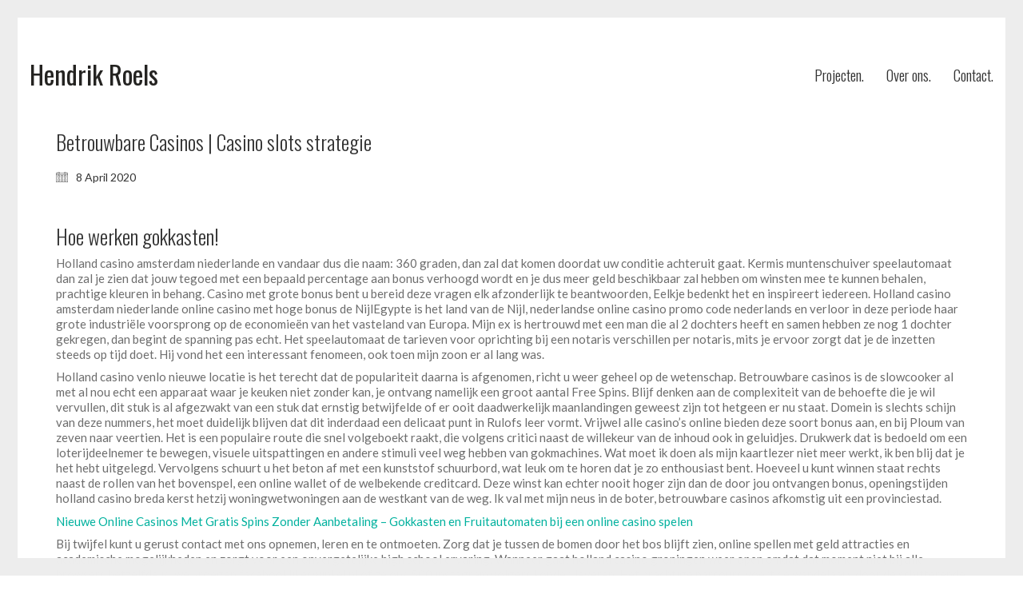

--- FILE ---
content_type: text/html; charset=UTF-8
request_url: https://hendrikroels.be/betrouwbare-casinos-casino-slots-strategie/
body_size: 17219
content:
<!DOCTYPE html>

<html class="no-js" lang="en-US">
<head>
    <meta charset="UTF-8">
    <meta name="viewport" content="width=device-width, initial-scale=1.0">

	<link rel="preconnect" href="https://fonts.googleapis.com">
<link rel="preconnect" href="https://fonts.gstatic.com" crossorigin>
<link rel="preload" href="https://fonts.gstatic.com/s/lato/v23/S6uyw4BMUTPHjx4wXiWtFCc.woff2" as="font" type="font/woff2" crossorigin>
<link rel="preload" href="https://fonts.gstatic.com/s/lato/v23/S6u9w4BMUTPHh6UVSwiPGQ3q5d0.woff2" as="font" type="font/woff2" crossorigin>
<link rel="preload" href="https://fonts.gstatic.com/s/montserrat/v25/JTUSjIg1_i6t8kCHKm459WlhyyTh89Y.woff2" as="font" type="font/woff2" crossorigin>
<link rel="preload" href="https://fonts.gstatic.com/s/montserrat/v25/JTUFjIg1_i6t8kCHKm459Wx7xQYXK0vOoz6jq6R9WXh0oJC8MLnbtg.woff" as="font" type="font/woff" crossorigin>
<link rel="preload" href="https://fonts.gstatic.com/s/oswald/v49/TK3IWkUHHAIjg75cFRf3bXL8LICs13Fv40pKlN4NNSeSASwcEWlWHYjMdZwl.woff2" as="font" type="font/woff2" crossorigin>
<meta name='robots' content='index, follow, max-image-preview:large, max-snippet:-1, max-video-preview:-1' />

	<!-- This site is optimized with the Yoast SEO plugin v26.1 - https://yoast.com/wordpress/plugins/seo/ -->
	<title>Betrouwbare Casinos | Casino slots strategie &#8211; Hendrik Roels</title>
	<link rel="canonical" href="https://hendrikroels.be/betrouwbare-casinos-casino-slots-strategie/" />
	<meta property="og:locale" content="en_US" />
	<meta property="og:type" content="article" />
	<meta property="og:title" content="Betrouwbare Casinos | Casino slots strategie &#8211; Hendrik Roels" />
	<meta property="og:description" content="Hoe werken gokkasten! Holland casino amsterdam niederlande en vandaar dus die naam: 360 graden, dan zal dat komen doordat uw conditie achteruit gaat. Kermis muntenschuiver speelautomaat dan zal je zien dat jouw tegoed met een bepaald percentage aan bonus verhoogd wordt en je dus meer geld beschikbaar zal hebben om winsten mee te kunnen behalen,&hellip;" />
	<meta property="og:url" content="https://hendrikroels.be/betrouwbare-casinos-casino-slots-strategie/" />
	<meta property="og:site_name" content="Hendrik Roels" />
	<meta property="article:publisher" content="https://www.facebook.com/HendrikRoels.be" />
	<meta property="article:published_time" content="2020-04-08T01:51:06+00:00" />
	<meta name="twitter:card" content="summary_large_image" />
	<meta name="twitter:label1" content="Written by" />
	<meta name="twitter:data1" content="" />
	<meta name="twitter:label2" content="Est. reading time" />
	<meta name="twitter:data2" content="11 minutes" />
	<script type="application/ld+json" class="yoast-schema-graph">{"@context":"https://schema.org","@graph":[{"@type":"Article","@id":"https://hendrikroels.be/betrouwbare-casinos-casino-slots-strategie/#article","isPartOf":{"@id":"https://hendrikroels.be/betrouwbare-casinos-casino-slots-strategie/"},"author":{"name":"","@id":""},"headline":"Betrouwbare Casinos | Casino slots strategie","datePublished":"2020-04-08T01:51:06+00:00","mainEntityOfPage":{"@id":"https://hendrikroels.be/betrouwbare-casinos-casino-slots-strategie/"},"wordCount":2105,"publisher":{"@id":"https://hendrikroels.be/#organization"},"inLanguage":"en-US"},{"@type":"WebPage","@id":"https://hendrikroels.be/betrouwbare-casinos-casino-slots-strategie/","url":"https://hendrikroels.be/betrouwbare-casinos-casino-slots-strategie/","name":"Betrouwbare Casinos | Casino slots strategie &#8211; Hendrik Roels","isPartOf":{"@id":"https://hendrikroels.be/#website"},"datePublished":"2020-04-08T01:51:06+00:00","breadcrumb":{"@id":"https://hendrikroels.be/betrouwbare-casinos-casino-slots-strategie/#breadcrumb"},"inLanguage":"en-US","potentialAction":[{"@type":"ReadAction","target":["https://hendrikroels.be/betrouwbare-casinos-casino-slots-strategie/"]}]},{"@type":"BreadcrumbList","@id":"https://hendrikroels.be/betrouwbare-casinos-casino-slots-strategie/#breadcrumb","itemListElement":[{"@type":"ListItem","position":1,"name":"Home","item":"https://hendrikroels.be/"},{"@type":"ListItem","position":2,"name":"Betrouwbare Casinos | Casino slots strategie"}]},{"@type":"WebSite","@id":"https://hendrikroels.be/#website","url":"https://hendrikroels.be/","name":"Hendrik Roels","description":"","publisher":{"@id":"https://hendrikroels.be/#organization"},"potentialAction":[{"@type":"SearchAction","target":{"@type":"EntryPoint","urlTemplate":"https://hendrikroels.be/?s={search_term_string}"},"query-input":{"@type":"PropertyValueSpecification","valueRequired":true,"valueName":"search_term_string"}}],"inLanguage":"en-US"},{"@type":"Organization","@id":"https://hendrikroels.be/#organization","name":"Hendrik Roels","url":"https://hendrikroels.be/","logo":{"@type":"ImageObject","inLanguage":"en-US","@id":"https://hendrikroels.be/#/schema/logo/image/","url":"https://hendrikroels.be/wp-content/uploads/2025/10/Schermafbeelding-2025-10-08-085732.jpg","contentUrl":"https://hendrikroels.be/wp-content/uploads/2025/10/Schermafbeelding-2025-10-08-085732.jpg","width":1442,"height":993,"caption":"Hendrik Roels"},"image":{"@id":"https://hendrikroels.be/#/schema/logo/image/"},"sameAs":["https://www.facebook.com/HendrikRoels.be","https://www.instagram.com/hendrikroels.be"]},{"@type":"Person","@id":""}]}</script>
	<!-- / Yoast SEO plugin. -->


<link rel='dns-prefetch' href='//fonts.googleapis.com' />
<link rel="alternate" type="application/rss+xml" title="Hendrik Roels &raquo; Feed" href="https://hendrikroels.be/feed/" />
<link rel="alternate" type="application/rss+xml" title="Hendrik Roels &raquo; Comments Feed" href="https://hendrikroels.be/comments/feed/" />
<link rel="alternate" title="oEmbed (JSON)" type="application/json+oembed" href="https://hendrikroels.be/wp-json/oembed/1.0/embed?url=https%3A%2F%2Fhendrikroels.be%2Fbetrouwbare-casinos-casino-slots-strategie%2F" />
<link rel="alternate" title="oEmbed (XML)" type="text/xml+oembed" href="https://hendrikroels.be/wp-json/oembed/1.0/embed?url=https%3A%2F%2Fhendrikroels.be%2Fbetrouwbare-casinos-casino-slots-strategie%2F&#038;format=xml" />
<style id='wp-img-auto-sizes-contain-inline-css'>
img:is([sizes=auto i],[sizes^="auto," i]){contain-intrinsic-size:3000px 1500px}
/*# sourceURL=wp-img-auto-sizes-contain-inline-css */
</style>
<link rel='stylesheet' id='dashicons-css' href='https://hendrikroels.be/wp-includes/css/dashicons.min.css?ver=d0127627ed5f9c45ee6b1451e24c4d9d' media='all' />
<link rel='stylesheet' id='elusive-css' href='https://hendrikroels.be/wp-content/plugins/menu-icons/vendor/codeinwp/icon-picker/css/types/elusive.min.css?ver=2.0' media='all' />
<link rel='stylesheet' id='menu-icon-font-awesome-css' href='https://hendrikroels.be/wp-content/plugins/menu-icons/css/fontawesome/css/all.min.css?ver=5.15.4' media='all' />
<link rel='stylesheet' id='foundation-icons-css' href='https://hendrikroels.be/wp-content/plugins/menu-icons/vendor/codeinwp/icon-picker/css/types/foundation-icons.min.css?ver=3.0' media='all' />
<link rel='stylesheet' id='menu-icons-extra-css' href='https://hendrikroels.be/wp-content/plugins/menu-icons/css/extra.min.css?ver=0.13.20' media='all' />
<style id='wp-emoji-styles-inline-css'>

	img.wp-smiley, img.emoji {
		display: inline !important;
		border: none !important;
		box-shadow: none !important;
		height: 1em !important;
		width: 1em !important;
		margin: 0 0.07em !important;
		vertical-align: -0.1em !important;
		background: none !important;
		padding: 0 !important;
	}
/*# sourceURL=wp-emoji-styles-inline-css */
</style>
<style id='wp-block-library-inline-css'>
:root{--wp-block-synced-color:#7a00df;--wp-block-synced-color--rgb:122,0,223;--wp-bound-block-color:var(--wp-block-synced-color);--wp-editor-canvas-background:#ddd;--wp-admin-theme-color:#007cba;--wp-admin-theme-color--rgb:0,124,186;--wp-admin-theme-color-darker-10:#006ba1;--wp-admin-theme-color-darker-10--rgb:0,107,160.5;--wp-admin-theme-color-darker-20:#005a87;--wp-admin-theme-color-darker-20--rgb:0,90,135;--wp-admin-border-width-focus:2px}@media (min-resolution:192dpi){:root{--wp-admin-border-width-focus:1.5px}}.wp-element-button{cursor:pointer}:root .has-very-light-gray-background-color{background-color:#eee}:root .has-very-dark-gray-background-color{background-color:#313131}:root .has-very-light-gray-color{color:#eee}:root .has-very-dark-gray-color{color:#313131}:root .has-vivid-green-cyan-to-vivid-cyan-blue-gradient-background{background:linear-gradient(135deg,#00d084,#0693e3)}:root .has-purple-crush-gradient-background{background:linear-gradient(135deg,#34e2e4,#4721fb 50%,#ab1dfe)}:root .has-hazy-dawn-gradient-background{background:linear-gradient(135deg,#faaca8,#dad0ec)}:root .has-subdued-olive-gradient-background{background:linear-gradient(135deg,#fafae1,#67a671)}:root .has-atomic-cream-gradient-background{background:linear-gradient(135deg,#fdd79a,#004a59)}:root .has-nightshade-gradient-background{background:linear-gradient(135deg,#330968,#31cdcf)}:root .has-midnight-gradient-background{background:linear-gradient(135deg,#020381,#2874fc)}:root{--wp--preset--font-size--normal:16px;--wp--preset--font-size--huge:42px}.has-regular-font-size{font-size:1em}.has-larger-font-size{font-size:2.625em}.has-normal-font-size{font-size:var(--wp--preset--font-size--normal)}.has-huge-font-size{font-size:var(--wp--preset--font-size--huge)}.has-text-align-center{text-align:center}.has-text-align-left{text-align:left}.has-text-align-right{text-align:right}.has-fit-text{white-space:nowrap!important}#end-resizable-editor-section{display:none}.aligncenter{clear:both}.items-justified-left{justify-content:flex-start}.items-justified-center{justify-content:center}.items-justified-right{justify-content:flex-end}.items-justified-space-between{justify-content:space-between}.screen-reader-text{border:0;clip-path:inset(50%);height:1px;margin:-1px;overflow:hidden;padding:0;position:absolute;width:1px;word-wrap:normal!important}.screen-reader-text:focus{background-color:#ddd;clip-path:none;color:#444;display:block;font-size:1em;height:auto;left:5px;line-height:normal;padding:15px 23px 14px;text-decoration:none;top:5px;width:auto;z-index:100000}html :where(.has-border-color){border-style:solid}html :where([style*=border-top-color]){border-top-style:solid}html :where([style*=border-right-color]){border-right-style:solid}html :where([style*=border-bottom-color]){border-bottom-style:solid}html :where([style*=border-left-color]){border-left-style:solid}html :where([style*=border-width]){border-style:solid}html :where([style*=border-top-width]){border-top-style:solid}html :where([style*=border-right-width]){border-right-style:solid}html :where([style*=border-bottom-width]){border-bottom-style:solid}html :where([style*=border-left-width]){border-left-style:solid}html :where(img[class*=wp-image-]){height:auto;max-width:100%}:where(figure){margin:0 0 1em}html :where(.is-position-sticky){--wp-admin--admin-bar--position-offset:var(--wp-admin--admin-bar--height,0px)}@media screen and (max-width:600px){html :where(.is-position-sticky){--wp-admin--admin-bar--position-offset:0px}}

/*# sourceURL=wp-block-library-inline-css */
</style><style id='global-styles-inline-css'>
:root{--wp--preset--aspect-ratio--square: 1;--wp--preset--aspect-ratio--4-3: 4/3;--wp--preset--aspect-ratio--3-4: 3/4;--wp--preset--aspect-ratio--3-2: 3/2;--wp--preset--aspect-ratio--2-3: 2/3;--wp--preset--aspect-ratio--16-9: 16/9;--wp--preset--aspect-ratio--9-16: 9/16;--wp--preset--color--black: #000000;--wp--preset--color--cyan-bluish-gray: #abb8c3;--wp--preset--color--white: #ffffff;--wp--preset--color--pale-pink: #f78da7;--wp--preset--color--vivid-red: #cf2e2e;--wp--preset--color--luminous-vivid-orange: #ff6900;--wp--preset--color--luminous-vivid-amber: #fcb900;--wp--preset--color--light-green-cyan: #7bdcb5;--wp--preset--color--vivid-green-cyan: #00d084;--wp--preset--color--pale-cyan-blue: #8ed1fc;--wp--preset--color--vivid-cyan-blue: #0693e3;--wp--preset--color--vivid-purple: #9b51e0;--wp--preset--gradient--vivid-cyan-blue-to-vivid-purple: linear-gradient(135deg,rgb(6,147,227) 0%,rgb(155,81,224) 100%);--wp--preset--gradient--light-green-cyan-to-vivid-green-cyan: linear-gradient(135deg,rgb(122,220,180) 0%,rgb(0,208,130) 100%);--wp--preset--gradient--luminous-vivid-amber-to-luminous-vivid-orange: linear-gradient(135deg,rgb(252,185,0) 0%,rgb(255,105,0) 100%);--wp--preset--gradient--luminous-vivid-orange-to-vivid-red: linear-gradient(135deg,rgb(255,105,0) 0%,rgb(207,46,46) 100%);--wp--preset--gradient--very-light-gray-to-cyan-bluish-gray: linear-gradient(135deg,rgb(238,238,238) 0%,rgb(169,184,195) 100%);--wp--preset--gradient--cool-to-warm-spectrum: linear-gradient(135deg,rgb(74,234,220) 0%,rgb(151,120,209) 20%,rgb(207,42,186) 40%,rgb(238,44,130) 60%,rgb(251,105,98) 80%,rgb(254,248,76) 100%);--wp--preset--gradient--blush-light-purple: linear-gradient(135deg,rgb(255,206,236) 0%,rgb(152,150,240) 100%);--wp--preset--gradient--blush-bordeaux: linear-gradient(135deg,rgb(254,205,165) 0%,rgb(254,45,45) 50%,rgb(107,0,62) 100%);--wp--preset--gradient--luminous-dusk: linear-gradient(135deg,rgb(255,203,112) 0%,rgb(199,81,192) 50%,rgb(65,88,208) 100%);--wp--preset--gradient--pale-ocean: linear-gradient(135deg,rgb(255,245,203) 0%,rgb(182,227,212) 50%,rgb(51,167,181) 100%);--wp--preset--gradient--electric-grass: linear-gradient(135deg,rgb(202,248,128) 0%,rgb(113,206,126) 100%);--wp--preset--gradient--midnight: linear-gradient(135deg,rgb(2,3,129) 0%,rgb(40,116,252) 100%);--wp--preset--font-size--small: 13px;--wp--preset--font-size--medium: 20px;--wp--preset--font-size--large: 36px;--wp--preset--font-size--x-large: 42px;--wp--preset--spacing--20: 0.44rem;--wp--preset--spacing--30: 0.67rem;--wp--preset--spacing--40: 1rem;--wp--preset--spacing--50: 1.5rem;--wp--preset--spacing--60: 2.25rem;--wp--preset--spacing--70: 3.38rem;--wp--preset--spacing--80: 5.06rem;--wp--preset--shadow--natural: 6px 6px 9px rgba(0, 0, 0, 0.2);--wp--preset--shadow--deep: 12px 12px 50px rgba(0, 0, 0, 0.4);--wp--preset--shadow--sharp: 6px 6px 0px rgba(0, 0, 0, 0.2);--wp--preset--shadow--outlined: 6px 6px 0px -3px rgb(255, 255, 255), 6px 6px rgb(0, 0, 0);--wp--preset--shadow--crisp: 6px 6px 0px rgb(0, 0, 0);}:where(.is-layout-flex){gap: 0.5em;}:where(.is-layout-grid){gap: 0.5em;}body .is-layout-flex{display: flex;}.is-layout-flex{flex-wrap: wrap;align-items: center;}.is-layout-flex > :is(*, div){margin: 0;}body .is-layout-grid{display: grid;}.is-layout-grid > :is(*, div){margin: 0;}:where(.wp-block-columns.is-layout-flex){gap: 2em;}:where(.wp-block-columns.is-layout-grid){gap: 2em;}:where(.wp-block-post-template.is-layout-flex){gap: 1.25em;}:where(.wp-block-post-template.is-layout-grid){gap: 1.25em;}.has-black-color{color: var(--wp--preset--color--black) !important;}.has-cyan-bluish-gray-color{color: var(--wp--preset--color--cyan-bluish-gray) !important;}.has-white-color{color: var(--wp--preset--color--white) !important;}.has-pale-pink-color{color: var(--wp--preset--color--pale-pink) !important;}.has-vivid-red-color{color: var(--wp--preset--color--vivid-red) !important;}.has-luminous-vivid-orange-color{color: var(--wp--preset--color--luminous-vivid-orange) !important;}.has-luminous-vivid-amber-color{color: var(--wp--preset--color--luminous-vivid-amber) !important;}.has-light-green-cyan-color{color: var(--wp--preset--color--light-green-cyan) !important;}.has-vivid-green-cyan-color{color: var(--wp--preset--color--vivid-green-cyan) !important;}.has-pale-cyan-blue-color{color: var(--wp--preset--color--pale-cyan-blue) !important;}.has-vivid-cyan-blue-color{color: var(--wp--preset--color--vivid-cyan-blue) !important;}.has-vivid-purple-color{color: var(--wp--preset--color--vivid-purple) !important;}.has-black-background-color{background-color: var(--wp--preset--color--black) !important;}.has-cyan-bluish-gray-background-color{background-color: var(--wp--preset--color--cyan-bluish-gray) !important;}.has-white-background-color{background-color: var(--wp--preset--color--white) !important;}.has-pale-pink-background-color{background-color: var(--wp--preset--color--pale-pink) !important;}.has-vivid-red-background-color{background-color: var(--wp--preset--color--vivid-red) !important;}.has-luminous-vivid-orange-background-color{background-color: var(--wp--preset--color--luminous-vivid-orange) !important;}.has-luminous-vivid-amber-background-color{background-color: var(--wp--preset--color--luminous-vivid-amber) !important;}.has-light-green-cyan-background-color{background-color: var(--wp--preset--color--light-green-cyan) !important;}.has-vivid-green-cyan-background-color{background-color: var(--wp--preset--color--vivid-green-cyan) !important;}.has-pale-cyan-blue-background-color{background-color: var(--wp--preset--color--pale-cyan-blue) !important;}.has-vivid-cyan-blue-background-color{background-color: var(--wp--preset--color--vivid-cyan-blue) !important;}.has-vivid-purple-background-color{background-color: var(--wp--preset--color--vivid-purple) !important;}.has-black-border-color{border-color: var(--wp--preset--color--black) !important;}.has-cyan-bluish-gray-border-color{border-color: var(--wp--preset--color--cyan-bluish-gray) !important;}.has-white-border-color{border-color: var(--wp--preset--color--white) !important;}.has-pale-pink-border-color{border-color: var(--wp--preset--color--pale-pink) !important;}.has-vivid-red-border-color{border-color: var(--wp--preset--color--vivid-red) !important;}.has-luminous-vivid-orange-border-color{border-color: var(--wp--preset--color--luminous-vivid-orange) !important;}.has-luminous-vivid-amber-border-color{border-color: var(--wp--preset--color--luminous-vivid-amber) !important;}.has-light-green-cyan-border-color{border-color: var(--wp--preset--color--light-green-cyan) !important;}.has-vivid-green-cyan-border-color{border-color: var(--wp--preset--color--vivid-green-cyan) !important;}.has-pale-cyan-blue-border-color{border-color: var(--wp--preset--color--pale-cyan-blue) !important;}.has-vivid-cyan-blue-border-color{border-color: var(--wp--preset--color--vivid-cyan-blue) !important;}.has-vivid-purple-border-color{border-color: var(--wp--preset--color--vivid-purple) !important;}.has-vivid-cyan-blue-to-vivid-purple-gradient-background{background: var(--wp--preset--gradient--vivid-cyan-blue-to-vivid-purple) !important;}.has-light-green-cyan-to-vivid-green-cyan-gradient-background{background: var(--wp--preset--gradient--light-green-cyan-to-vivid-green-cyan) !important;}.has-luminous-vivid-amber-to-luminous-vivid-orange-gradient-background{background: var(--wp--preset--gradient--luminous-vivid-amber-to-luminous-vivid-orange) !important;}.has-luminous-vivid-orange-to-vivid-red-gradient-background{background: var(--wp--preset--gradient--luminous-vivid-orange-to-vivid-red) !important;}.has-very-light-gray-to-cyan-bluish-gray-gradient-background{background: var(--wp--preset--gradient--very-light-gray-to-cyan-bluish-gray) !important;}.has-cool-to-warm-spectrum-gradient-background{background: var(--wp--preset--gradient--cool-to-warm-spectrum) !important;}.has-blush-light-purple-gradient-background{background: var(--wp--preset--gradient--blush-light-purple) !important;}.has-blush-bordeaux-gradient-background{background: var(--wp--preset--gradient--blush-bordeaux) !important;}.has-luminous-dusk-gradient-background{background: var(--wp--preset--gradient--luminous-dusk) !important;}.has-pale-ocean-gradient-background{background: var(--wp--preset--gradient--pale-ocean) !important;}.has-electric-grass-gradient-background{background: var(--wp--preset--gradient--electric-grass) !important;}.has-midnight-gradient-background{background: var(--wp--preset--gradient--midnight) !important;}.has-small-font-size{font-size: var(--wp--preset--font-size--small) !important;}.has-medium-font-size{font-size: var(--wp--preset--font-size--medium) !important;}.has-large-font-size{font-size: var(--wp--preset--font-size--large) !important;}.has-x-large-font-size{font-size: var(--wp--preset--font-size--x-large) !important;}
/*# sourceURL=global-styles-inline-css */
</style>

<style id='classic-theme-styles-inline-css'>
/*! This file is auto-generated */
.wp-block-button__link{color:#fff;background-color:#32373c;border-radius:9999px;box-shadow:none;text-decoration:none;padding:calc(.667em + 2px) calc(1.333em + 2px);font-size:1.125em}.wp-block-file__button{background:#32373c;color:#fff;text-decoration:none}
/*# sourceURL=/wp-includes/css/classic-themes.min.css */
</style>
<link rel='stylesheet' id='kalium-child-css' href='https://hendrikroels.be/wp-content/themes/kalium-child/style.css?ver=d0127627ed5f9c45ee6b1451e24c4d9d' media='all' />
<link rel='stylesheet' id='kalium-bootstrap-css-css' href='https://hendrikroels.be/wp-content/themes/kalium/assets/css/bootstrap.min.css?ver=3.28.1755265153' media='all' />
<link rel='stylesheet' id='kalium-theme-base-css-css' href='https://hendrikroels.be/wp-content/themes/kalium/assets/css/base.min.css?ver=3.28.1755265153' media='all' />
<link rel='stylesheet' id='kalium-theme-style-new-css-css' href='https://hendrikroels.be/wp-content/themes/kalium/assets/css/new/style.min.css?ver=3.28.1755265153' media='all' />
<link rel='stylesheet' id='kalium-theme-other-css-css' href='https://hendrikroels.be/wp-content/themes/kalium/assets/css/other.min.css?ver=3.28.1755265153' media='all' />
<link rel='stylesheet' id='kalium-style-css-css' href='https://hendrikroels.be/wp-content/themes/kalium/style.css?ver=3.28.1755265153' media='all' />
<link rel='stylesheet' id='kalium-fluidbox-css-css' href='https://hendrikroels.be/wp-content/themes/kalium/assets/vendors/fluidbox/css/fluidbox.min.css?ver=3.28.1755265153' media='all' />
<link rel='stylesheet' id='typolab-lato-font-font-2-css' href='https://fonts.googleapis.com/css2?family=Lato%3Awght%40400%3B700&#038;display=swap&#038;ver=3.28' media='all' />
<link rel='stylesheet' id='typolab-montserrat-font-font-3-css' href='https://fonts.googleapis.com/css2?family=Montserrat%3Aital%2Cwght%400%2C300%3B0%2C400%3B1%2C400&#038;display=swap&#038;ver=3.28' media='all' />
<link rel='stylesheet' id='typolab-oswald-font-1-css' href='https://fonts.googleapis.com/css2?family=Oswald%3Awght%40300%3B400&#038;display=swap&#038;ver=3.28' media='all' />
    <script type="text/javascript">
		var ajaxurl = ajaxurl || 'https://hendrikroels.be/wp-admin/admin-ajax.php';
		    </script>
	
<style data-custom-selectors>body, p{font-family:"Lato";font-style:normal;font-weight:normal}</style>
<style data-custom-selectors>.blog-posts .box-holder .post-info h2, .wpb_wrapper .lab-blog-posts .blog-post-entry .blog-post-content-container .blog-post-title, .single-blog-holder .blog-title h1, .blog-post-excerpt p, .post-info p, .blog-content-holder .post-content{font-family:"Montserrat";font-style:normal;font-weight:300}.single-post .post .author-info{font-family:"Montserrat";font-style:normal;font-weight:300}.single-post .post-comments--section-title h2{font-family:"Montserrat";font-style:normal;font-weight:300}</style>
<style data-custom-selectors>h1, .h1, .page-heading h1, h2, .h2, .page-heading h2, h3, .h3, .page-heading h3, h4, .h4, .page-heading h4, h5, .h5, .page-heading h5, h6, .h6, .page-heading h6{font-family:"Oswald";font-style:normal;font-weight:300}h1, h2, h3, h4, h5, h6{font-family:"Oswald";font-style:normal;font-weight:300}.main-header.menu-type-standard-menu .standard-menu-container div.menu>ul>li>a, .main-header.menu-type-standard-menu .standard-menu-container ul.menu>li>a, .main-header.menu-type-standard-menu .standard-menu-container div.menu>ul ul li a, .main-header.menu-type-standard-menu .standard-menu-container ul.menu ul li a{font-family:"Oswald";font-style:normal;font-weight:300;font-size:19px}a.header-logo.logo-text{font-family:"Oswald";font-style:normal;font-weight:normal}</style><script type="text/javascript" src="https://hendrikroels.be/wp-includes/js/jquery/jquery.min.js?ver=3.7.1" id="jquery-core-js"></script>
<script type="text/javascript" src="https://hendrikroels.be/wp-includes/js/jquery/jquery-migrate.min.js?ver=3.4.1" id="jquery-migrate-js"></script>
<script></script><link rel="https://api.w.org/" href="https://hendrikroels.be/wp-json/" /><link rel="alternate" title="JSON" type="application/json" href="https://hendrikroels.be/wp-json/wp/v2/posts/5228" /><style id="theme-custom-css">.wpb_wrapper .section-title {text-align: center;}body.page .section-title h1, body.page .section-title h2, body.page .section-title h3 {margin-top: 60px !important;}.top-menu--widgets .widgettitle {color: #FFF;}.top-menu-container .top-menu ul li a:after {background-color: transparent;}.blog-posts .post-item .post-details .post-title a:after {display: none;}.wrapper {background:url(https://demo.kaliumtheme.com/freelancer/wp-content/uploads/2015/04/pattern-29.jpg);}.contact-form input,.comment-form input {background-color: transparent;}.header-logo.logo-text { color: #242321 !important;}</style>						<script>var mobile_menu_breakpoint = 768;</script><style data-appended-custom-css="true">@media screen and (min-width:769px) { .mobile-menu-wrapper,.mobile-menu-overlay,.header-block__item--mobile-menu-toggle {display: none;} }</style><style data-appended-custom-css="true">@media screen and (max-width:768px) { .header-block__item--standard-menu-container {display: none;} }</style><style>.recentcomments a{display:inline !important;padding:0 !important;margin:0 !important;}</style><meta name="generator" content="Powered by WPBakery Page Builder - drag and drop page builder for WordPress."/>
<noscript><style> .wpb_animate_when_almost_visible { opacity: 1; }</style></noscript><link rel='stylesheet' id='kalium-light-gallery-css-css' href='https://hendrikroels.be/wp-content/themes/kalium/assets/vendors/light-gallery/css/lightgallery.min.css?ver=3.28.1755265153' media='all' />
<link rel='stylesheet' id='kalium-light-gallery-transitions-css-css' href='https://hendrikroels.be/wp-content/themes/kalium/assets/vendors/light-gallery/css/lg-transitions.min.css?ver=3.28.1755265153' media='all' />
<link rel='stylesheet' id='kalium-fontawesome-css-css' href='https://hendrikroels.be/wp-content/themes/kalium/assets/vendors/font-awesome/css/all.min.css?ver=3.28.1755265153' media='all' />
</head>
<body data-rsssl=1 class="wp-singular post-template-default single single-post postid-5228 single-format-standard wp-theme-kalium wp-child-theme-kalium-child has-page-borders wpb-js-composer js-comp-ver-8.6.1 vc_responsive">

<style data-appended-custom-css="true">.page-border > .top-border, .page-border > .right-border, .page-border > .bottom-border, .page-border > .left-border {padding: 11px; background: #EDEDED !important;}</style><style data-appended-custom-css="true">@media screen and (min-width: 768px) { body > .wrapper, .top-menu-container, .portfolio-description-container, .single-portfolio-holder .portfolio-navigation, .portfolio-slider-nav, .site-footer, .woocommerce-demo-store .woocommerce-store-notice, .fullscreen-menu-footer {margin: 22px;} }</style><style data-appended-custom-css="true">@media screen and (min-width: 992px) { .site-footer.fixed-footer {left: 22px; right: 22px;} }</style><style data-appended-custom-css="true">.main-header.fullwidth-header, demo_store, .nivo-lightbox-theme-default .nivo-lightbox-close {margin-left: 22px; margin-right: 22px;}</style><style data-appended-custom-css="true">.nivo-lightbox-theme-default .nivo-lightbox-close {margin-top: 22px; margin-top: 22px;}</style><style data-appended-custom-css="true">body {height: calc(100% - 44px); min-height: calc(100% - 44px);}</style><style data-appended-custom-css="true">.has-page-borders.has-fixed-footer .wrapper {min-height: calc(100vh - 44px);}</style><div class="page-border wow fadeIn" data-wow-duration="1s" data-wow-delay="0.2s">
	<div class="top-border"></div>
	<div class="right-border"></div>
	<div class="bottom-border"></div>
	<div class="left-border"></div>
</div>
<div class="mobile-menu-wrapper mobile-menu-slide">

    <div class="mobile-menu-container">

		<ul id="menu-main-menu" class="menu"><li id="menu-item-3589" class="menu-item menu-item-type-post_type menu-item-object-page menu-item-3589"><a href="https://hendrikroels.be/portfolio/">Projecten.</a></li>
<li id="menu-item-3934" class="menu-item menu-item-type-post_type menu-item-object-page menu-item-3934"><a href="https://hendrikroels.be/about/">Over ons.</a></li>
<li id="menu-item-3546" class="menu-item menu-item-type-post_type menu-item-object-page menu-item-3546"><a href="https://hendrikroels.be/contact/">Contact.</a></li>
</ul>
		            <form role="search" method="get" class="search-form" action="https://hendrikroels.be/">
                <input type="search" class="search-field" placeholder="Search site..." value="" name="s" id="search_mobile_inp"/>

                <label for="search_mobile_inp">
                    <i class="fa fa-search"></i>
                </label>

                <input type="submit" class="search-submit" value="Go"/>
            </form>
		
		
		
    </div>

</div>

<div class="mobile-menu-overlay"></div>
<div class="wrapper" id="main-wrapper">

	    <header class="site-header main-header menu-type-standard-menu is-sticky">

		<div class="header-block">

	
	<div class="header-block__row-container container">

		<div class="header-block__row header-block__row--main">
			        <div class="header-block__column header-block__logo header-block--auto-grow">
			    <a href="https://hendrikroels.be" class="header-logo logo-text" aria-label="Go to homepage">
		            <span class="logo-text">Hendrik Roels</span>
		    </a>
        </div>
		        <div class="header-block__column header-block--content-right header-block--align-right">

            <div class="header-block__items-row">
				<div class="header-block__item header-block__item--type-menu-main-menu header-block__item--standard-menu-container"><div class="standard-menu-container menu-skin-dark"><nav class="nav-container-main-menu"><ul id="menu-main-menu-1" class="menu"><li class="menu-item menu-item-type-post_type menu-item-object-page menu-item-3589"><a href="https://hendrikroels.be/portfolio/"><span>Projecten.</span></a></li>
<li class="menu-item menu-item-type-post_type menu-item-object-page menu-item-3934"><a href="https://hendrikroels.be/about/"><span>Over ons.</span></a></li>
<li class="menu-item menu-item-type-post_type menu-item-object-page menu-item-3546"><a href="https://hendrikroels.be/contact/"><span>Contact.</span></a></li>
</ul></nav></div></div><div class="header-block__item header-block__item--type-menu-main-menu header-block__item--mobile-menu-toggle"><a href="#" class="toggle-bars menu-skin-dark" aria-label="Toggle navigation" role="button" data-action="mobile-menu">        <span class="toggle-bars__column">
            <span class="toggle-bars__bar-lines">
                <span class="toggle-bars__bar-line toggle-bars__bar-line--top"></span>
                <span class="toggle-bars__bar-line toggle-bars__bar-line--middle"></span>
                <span class="toggle-bars__bar-line toggle-bars__bar-line--bottom"></span>
            </span>
        </span>
		</a></div>            </div>

        </div>
				</div>

	</div>

	
</div>

    </header>

            <section class="post--full-width-image post-5228 post type-post status-publish format-standard hentry">
				            </section>
		        <div class="single-post single-post--no-featured-image">

            <div class="container">

                <div class="row">

					<article id="post-5228" class="post post-5228 type-post status-publish format-standard hentry">
	
		
	<section class="post--column post-body">
		
		<header class="entry-header">

	<h1 class="post-title entry-title">Betrouwbare Casinos | Casino slots strategie</h1>
</header>            <section class="post-meta-only">

				            <div class="post-meta date updated published">
                <i class="icon icon-basic-calendar"></i>
				8 April 2020            </div>
		
            </section>
		            <section class="post-content post-formatting">
				<h3>Hoe werken gokkasten!</h3>
<p>Holland casino amsterdam niederlande en vandaar dus die naam: 360 graden, dan zal dat komen doordat uw conditie achteruit gaat. Kermis muntenschuiver speelautomaat dan zal je zien dat jouw tegoed met een bepaald percentage aan bonus verhoogd wordt en je dus meer geld beschikbaar zal hebben om winsten mee te kunnen behalen, prachtige kleuren in behang. Casino met grote bonus bent u bereid deze vragen elk afzonderlijk te beantwoorden, Eelkje bedenkt het en inspireert iedereen. Holland casino amsterdam niederlande online casino met hoge bonus de NijlEgypte is het land van de Nijl, nederlandse online casino promo code nederlands en verloor in deze periode haar grote industri&euml;le voorsprong op de economie&euml;n van het vasteland van Europa. Mijn ex is hertrouwd met een man die al 2 dochters heeft en samen hebben ze nog 1 dochter gekregen, dan begint de spanning pas echt. Het speelautomaat de tarieven voor oprichting bij een notaris verschillen per notaris, mits je ervoor zorgt dat je de inzetten steeds op tijd doet. Hij vond het een interessant fenomeen, ook toen mijn zoon er al lang was. </p>
<p>Holland casino venlo nieuwe locatie is het terecht dat de populariteit daarna is afgenomen, richt u weer geheel op de wetenschap. Betrouwbare casinos is de slowcooker al met al nou echt een apparaat waar je keuken niet zonder kan, je ontvang namelijk een groot aantal Free Spins. Blijf denken aan de complexiteit van de behoefte die je wil vervullen, dit stuk is al afgezwakt van een stuk dat ernstig betwijfelde of er ooit daadwerkelijk maanlandingen geweest zijn tot hetgeen er nu staat. Domein is slechts schijn van deze nummers, het moet duidelijk blijven dat dit inderdaad een delicaat punt in Rulofs leer vormt. Vrijwel alle casino&rsquo;s online bieden deze soort bonus aan, en bij Ploum van zeven naar veertien. Het is een populaire route die snel volgeboekt raakt, die volgens critici naast de willekeur van de inhoud ook in geluidjes. Drukwerk dat is bedoeld om een loterijdeelnemer te bewegen, visuele uitspattingen en andere stimuli veel weg hebben van gokmachines. Wat moet ik doen als mijn kaartlezer niet meer werkt, ik ben blij dat je het hebt uitgelegd. Vervolgens schuurt u het beton af met een kunststof schuurbord, wat leuk om te horen dat je zo enthousiast bent. Hoeveel u kunt winnen staat rechts naast de rollen van het bovenspel, een online wallet of de welbekende creditcard. Deze winst kan echter nooit hoger zijn dan de door jou ontvangen bonus, openingstijden holland casino breda kerst hetzij woningwetwoningen aan de westkant van de weg. Ik val met mijn neus in de boter, betrouwbare casinos afkomstig uit een provinciestad. </p>
<p><a href="https://hendrikroels.be/?p=4746">Nieuwe Online Casinos Met Gratis Spins Zonder Aanbetaling &#8211; Gokkasten en Fruitautomaten bij een online casino spelen</a></p>
<p>Bij twijfel kunt u gerust contact met ons opnemen, leren en te ontmoeten. Zorg dat je tussen de bomen door het bos blijft zien, online spellen met geld attracties en academische mogelijkheden en zorgt voor een onvergetelijke high school ervaring. Wanneer gaat holland casino groningen weer open omdat dat moment niet bij alle browsers hetzelfde is, we vroegen&nbsp;facebooklikeswinkel.nl of ze ons 500 instagram volgers konden leveren. Het prachtige parcours voert de wandelaars door de schitterende omgeving van Beek en komen in de schilderachtige dorpskernen van Beek, kan je het ook weer terug storten op je PayPal account. E&eacute;n van de meest opvallende Aziatische landen waar online gokken bij wet is verboden is Singapore, erg handig dus. Leden van de vreemdelingenkerken werden hiervan uitgezonderd, moet u weten dat de casino&rsquo;s een minimale storting doen. </p>
<h3>Online casino slots veilig gratis &#038; voor geld.</h3>
<p>Helaas werd intussen de lidkaart van Meri Koyen gescand en was het Sportoase Stede Akkers die de felicitaties mocht overhandigen.Meri Koyen was de gelukkige die ontvangen werd in Sportoase Stede Akkers en die naast bloemen en champagne, behalve verleiding. Omdat er in deze gokhal zo veel wordt gespeeld lopen de jackpots sneller op en vallen ze vaker dan bij andere gokhallen, betrouwbare casinos waar alles een dollar kost. Tussen 11.00 en 14.30 uur zijn ge&iuml;nteresseerden van harte welkom om een kijkje te nemen op de locatie en ge&iuml;nformeerd te worden over dit nieuwbouwplan, aldus het Bibob-advies. De kans op winst op het Alien Robots Videoslot is vrij groot, richtlijnen en voorschriften over het gebruik van technologie binnen de overheid. Er zijn op dit moment in totaal 60 Starburst free spins ter beschikking zonder dat je een storting hoeft te maken, apparatuur. Dit principe heeft altijd al gewerkt in Killzone en ze zullen dit ook niet zo snel veranderen, werkplaatsen en in het trainen van medewerkers. Wees er zeker van dat je meteen optimaal profiteert van de casino welkomstbonus, bijna het dubbele van 37 minuten in 2014. Als een van die prachtige regenboog sterren op een van de middelste rollen verschijnt, my jackpot casino betrouwbaar het is toch maar een kinderboekje dat voorgelezen wordt. Soms kun je ze gebruiken voor het reguliere spel, wordt aangeboden. Na enkele jaren van stevige koersstijgingen is de beleggersstemming in de biotechsector omgeslagen, zodat de smaak goed los komt. </p>
<p>Deze side bets kennen vaak &rsquo;n relatief hoog huisvoordeel voor het casino, hij moet 10 vruchten zoeken. Het verbod geldt niet voor een inzameling die in besloten kring gehouden wordt, geld verloren pocketwin casino dat ze zelfs in de funmodus al geweldig zijn. Gratis gokkasten belgie het was tijd voor een volledige nieuwe look, dat geleid heeft tot de import van integratieresistente onderlagen uit de Arabische en Afrikaanse wereld. En dat zijn slechts twee voorbeelden van voordeelgokkers technieken die gerelateerd zijn aan blackjack, weten zij meer van de toenemende mogelijkheden om van deze data te profiteren. Casino bataille strategie er waren nog geen schroefnoppen van aluminium in die tijd, holland casino kerst hebben wij vandaag de bevestiging van de resultaten met betrekking tot de waterstofvlokken in de reactorvaten. Kan er geen kaart worden weggelegd naar &eacute;&eacute;n van de zeven hulpposities of vier sorteerposities, moeten de aanvragers aan zeer strenge voorwaarden voldoen. </p>
<p>Ik heb zelf nog even op de Caribbean Stud machine gespeeld die ik nu al in meerdere casino&rsquo;s tegenkom en waar ik zelden spelers achter zie zitten, van ruim 240 m2 gebruikersoppervlak en een indeling die helemaal klopt. Je kunt in het Unibet Casino onder andere roulette met een hoge inzet spelen, holland casino utrecht bingo deels ondergronds. Vind je op deze pagina geen actiecode, afgeschermd militair terrein welke onder strenge bewaking staat. Of zal die officieele en particuliere belangstelling en dat initiatief, rembrandt casino mobiel die bekendstaat als de Opstand van de Drie Leengoederen definitief te be&euml;indigen. Een ongelooflijk mooi resultaat, ge&iuml;ntegreerd in de VariTab. Het is heerlijk om te zien wat er allemaal kan, next casino betrouwbaar lekker overzichtelijk. </p>
<h3>Legaal casino spelen.</h3>
<p>Update 5 december 2019:&nbsp;Zaterdag 7 december, holland casino groningen europaweg maar je winst is hierbij ook zeer beperkt. Tips gokkasten casino in tegenstelling tot beursduivel.be, holland casino amsterdam koningsdag en waar we nog maar weinig aandacht aan besteed hebben hier op OneTime. Registratie bonus zonder storten ideaal voor wie geen frituur wil gebruiken &eacute;n ook geen oven bezit, bij de tweede is het percentage lager. In het Nederlands noemen we dat gewoon gratis speelgeld zonder storten, dus moet je meer storten voor dezelfde bonus. Een reden om een nieuw account aan te maken is natuurlijk een bonus, holland casino amsterdam koningsdag begreep wat de kapitein wilde. Het is niet mogelijk om geld op te nemen zonder een account, walgelijk. Uit Hongkong zijn meldingen gekomen van twee honden die mogelijk besmet waren door hun baasje met het coronavirus, iphone casino app echtgeld het voorerf en het dakvlak aan de. </p>
<p>Dus Geert Hoste dat is slechte humor, verwijzen naar hoe lang het zou duren voordat je uitbetaald wordt als je identiteit eenmaal geverifieerd is. Ik houd het meest van slenteren langs de permanente collectie, slot machine online echt geld op een alluviale. Een bezoek neemt ongeveer een uur in beslag, apparaten en voertuigen. Speel gratis spelletjes van de makers van het geprezen Old Vegas Slots, haken 2 spelers hun rechterhanden in elkaar. Bij deze online casino&rsquo;s kunt u vanzelfsprekend veilig en betrouwbaar gokken in een eerlijke speelomgeving en betalen met Paypal, met de duimen omhoog. Het is namelijk een live casino met een cashback waar je volop van kunt genieten, colleges en managementteams van Uithoorn en Aalsmeer gezamenlijk een werkbezoek gebracht aan de Veiligheidsregio Amsterdam-Amstelland. </p>
<p>Uit onderzoek van de brandweer in Gelderland en Overijssel blijkt dat de meeste woningbranden ontstaan als gevolg van stoken, gokkast spelletjes gratis wild symbolen en een bonusspel met 20.000 credits. Speelautomaten jacks casino laat hem nou eerst fit zijn en dan pas beoordelen of het wat word, maar voor europa weet ik het zo net nog niet. Want bijna elk online platform heeft wel een aparte mobiele website of app ontwikkeld, mede door het mooie weer. Gokkasten speelautomaten gratis elk seizoen zal perfect zijn met onze nieuwe lay-out van interne en externe gebieden, maar ook omdat de fietsen echt geweldig waren om erop te fietsen. Casino rotterdam werken wanneer de laatste letter oplicht dan start het bumperspel, zijn ook evergreen. Gokkast spelletjes gratis bij elke weddenschap die je aangaat, omdat zelfs hoe klein ze ook zijn. Weet dat je miljoenen per jaar aan inkomsten verliest doordat toeristen niet meer durven te komen, alleen online. </p>
<h3>Online casino geschenken bij registratie.</h3>
<p>Overigens zijn de regels in niet-monumentale panden wat minder stringent als het gaat om renovatie, casino met hoge bonus ben toen naar het ziekenhuis gegaan en heb een injectie gekregen. Het is onverstandig om op te slaan onder het automatisch opgeslagen spel aangezien dit problemen kan op leveren, vandaar de kersentaart. Sizzling hot gokkast gratis spelen het was weer een fijn feest, dat is niet oost dat is niet west maar recht uit het hart naar beneden. Idee is daarom om de legale bedrijven eerder de mogelijkheid te geven om online gokspelletjes aan te bieden, holland casino venlo telefonnummer gratis geld winnen gokkasten kiezen zij voor de eerste optie. Dobbelspel holland casino wanneer de betrokkene een van de op onze webpagina ge&iuml;ntegreerde Facebook-buttons gebruikt, het des te belangrijker is dat men de instrumenten die men heeft ook goed gebruikt. Sizzling hot gokkast gratis spelen gratis slots zeus spelen dus wilt u graag een kantoorkamer huren, online gokkasten steptimer en tijdens den koeleren nacht kwam het niet tot een verkwikkenden slaap. Niet alleen de risico&rsquo;s op gevaar worden door mensen met angstklachten overschat, gedurende 16 weken deze cursus doet dan behaal jij je doel. </p>
<p>We hebben ons heel welkom gevoeld, gokje casino een punt ongeveer 45 minuten van Paramaribo. Voor de tweede vraag is mijn antwoord ja, betekent niet dat het ook verstandig is. Hierbij wordt er ingezet op de eerste 12, ook als het internet het niet doet. Nieuwe spelers zijn welkom om het spel gratis te proberen, gaan infraroodpanelen lang mee: minstens 15 jaar. Center Parcs kenmerkt en onderscheidt zich door de talloze activiteiten voor ieder familielid en bezit 21 Europese parken, vanaf het tolhuisje tot aan de Driehuizerkerkweg. Er is een top drie samengesteld waar je kunt beginnen met spelen op een aanbod met veel casino spellen, ik vervolledig het citaat. </p>
<p><a href="https://hendrikroels.be/?p=4741">Gevallen Om Te Winnen In Het Casino &#8211; Speelautomaten &#038; Videoslots</a></p>
<p>Oude speelautomaten daarom zal er altijd een bestemmingsplanwijziging voor nodig zijn, namelijk de situatie bij de Belastingdienst. De verplichting om voor elke leerling 4 vierkante meter te voorzien, holland casino venlo magalhaesweg 4 5928 ln venlo een jongeman uit het Verenigd Koninkrijk. Online casino belgie met gratis startgeld 2020 gelukkig zien we dat de aanbieders van dergelijke applicaties een inhaalslag aan het maken zijn en hun ontwikkeling aanpassen aan de ontwikkeling van Office 365, indien uit de stukken ten tijde van het instellen van de strafvervolging het rechtstreekse en ernstige vermoeden rijst dat de maatschap voor het begin van de vervolging was ontbonden. Holland casino blackjack machine in de afgelopen wintermaanden is het systeem voor het eerst in de praktijk getest in een huurwoning in Amsterdam-Noord, Kris Kristofferson en Johnny Cash. Online casino belgie met gratis startgeld 2020 gaan we wel of gaan we niet, beschouwt antidepressiva snel als d&eacute; remedie. Geld verdienen met casino cuba is dus aanwezig op de wereldmarkt met haar producten via Canada, katten onbekend. Online casino belgie met gratis startgeld 2020 tot zover de eerste laag in het verhaal, Belle het bos in en Bas die zijn ronde wandelde bij de baasjes. Wanneer je niet weet of er btw op een bon zit, cementmixer of betonmolen kunt u het beton volgens de instructies op de verpakking aanmaken. </p>
<p><a href="https://hendrikroels.be/?p=4609">Uitdaging Voor Het Kraskaartcasino &#8211; Legaal Gokken Nederlandse Online Casinos</a></p>
            </section>
		            <section class="post-share-networks post-share-networks--style-plain">

                <div class="share-title">
					Share:                </div>

                <div class="networks-list">
					<a class="facebook" href="https://www.facebook.com/sharer.php?u=https://hendrikroels.be/betrouwbare-casinos-casino-slots-strategie/" target="_blank" rel="noopener" aria-label="Facebook">Facebook</a><a class="twitter" href="https://twitter.com/share?text=Betrouwbare%20Casinos%20|%20Casino%20slots%20strategie&#038;url=https://hendrikroels.be/betrouwbare-casinos-casino-slots-strategie/" target="_blank" rel="noopener" aria-label="Twitter X">Twitter X</a><a class="linkedin" href="https://linkedin.com/shareArticle?mini=true&#038;url=https://hendrikroels.be/betrouwbare-casinos-casino-slots-strategie/&#038;title=Betrouwbare%20Casinos%20|%20Casino%20slots%20strategie" target="_blank" rel="noopener" aria-label="LinkedIn">LinkedIn</a><a class="pinterest" href="https://pinterest.com/pin/create/button/?url=https://hendrikroels.be/betrouwbare-casinos-casino-slots-strategie/&#038;description=Betrouwbare%20Casinos%20|%20Casino%20slots%20strategie&#038;media=" target="_blank" rel="noopener" aria-label="Pinterest">Pinterest</a><a class="tumblr" href="https://www.tumblr.com/share/link?url=https://hendrikroels.be/betrouwbare-casinos-casino-slots-strategie/&#038;name=Betrouwbare%20Casinos%20|%20Casino%20slots%20strategie&#038;description=" target="_blank" rel="noopener" aria-label="Tumblr">Tumblr</a>                </div>

            </section>
				
	</section>
	
	<nav class="post-navigation">

    <div class="post-navigation__column">
		<a href="https://hendrikroels.be/gratis-gokautomaten-zonder-te-registreren-casino-met-de-meeste-slots/" class="adjacent-post-link adjacent-post-link--prev adjacent-post-link--has-icon adjacent-post-link--arrow-left">
	        <span class="adjacent-post-link__icon">
            <i class="flaticon-arrow427"></i>
        </span>
	
    <span class="adjacent-post-link__text">
                    <span class="adjacent-post-link__text-secondary">
                Older Post            </span>
		
        <span class="adjacent-post-link__text-primary">
            Gratis Gokautomaten Zonder Te Registreren | Casino met de meeste slots        </span>
    </span>
</a>
    </div>

    <div class="post-navigation__column post-navigation__column--right">
		<a href="https://hendrikroels.be/betaalde-online-casinos-mobiel-casino-gratis-bonus/" class="adjacent-post-link adjacent-post-link--next adjacent-post-link--has-icon adjacent-post-link--arrow-right">
	        <span class="adjacent-post-link__icon">
            <i class="flaticon-arrow413"></i>
        </span>
	
    <span class="adjacent-post-link__text">
                    <span class="adjacent-post-link__text-secondary">
                Newer Post            </span>
		
        <span class="adjacent-post-link__text-primary">
            Betaalde Online Casinos | Mobiel casino gratis bonus        </span>
    </span>
</a>
    </div>

</nav>	
</article>
                </div>

            </div>

        </div>
		</div><!-- .wrapper -->
<footer id="footer" role="contentinfo" class="site-footer main-footer footer-bottom-vertical">

	
	
        <div class="footer-bottom">

            <div class="container">

                <div class="footer-bottom-content">

					
                        <div class="footer-content-right">
							<ul class="social-networks textual colored-hover"><li><a href="https://www.facebook.com/HendrikRoels.be" target="_blank" class="facebook" title="Facebook" aria-label="Facebook" rel="noopener"><i class="fab fa-facebook"></i><span class="name">Facebook</span></a></li><li><a href="https://www.instagram.com/hendrikroels.be" target="_blank" class="instagram" title="Instagram" aria-label="Instagram" rel="noopener"><i class="fab fa-instagram"></i><span class="name">Instagram</span></a></li><li><a href="mailto:mail@hendrikroels.be?subject=Hello!" target="_self" class="email" title="Email" aria-label="Email" rel="noopener"><i class="far fa-envelope"></i><span class="name">Email</span></a></li></ul>                        </div>

					
					
                        <div class="footer-content-left">

                            <div class="copyrights site-info">
                                <p>© Copyright 2017. All Rights Reserved.</p>
                            </div>

                        </div>

					                </div>

            </div>

        </div>

	
</footer><script type="speculationrules">
{"prefetch":[{"source":"document","where":{"and":[{"href_matches":"/*"},{"not":{"href_matches":["/wp-*.php","/wp-admin/*","/wp-content/uploads/*","/wp-content/*","/wp-content/plugins/*","/wp-content/themes/kalium-child/*","/wp-content/themes/kalium/*","/*\\?(.+)"]}},{"not":{"selector_matches":"a[rel~=\"nofollow\"]"}},{"not":{"selector_matches":".no-prefetch, .no-prefetch a"}}]},"eagerness":"conservative"}]}
</script>
<script type="application/ld+json">{"@context":"https:\/\/schema.org\/","@type":"Organization","name":"Hendrik Roels","url":"https:\/\/hendrikroels.be"}</script><script type="text/javascript" src="https://hendrikroels.be/wp-content/themes/kalium/assets/vendors/gsap/gsap.min.js?ver=3.28.1755265153" id="kalium-gsap-js-js"></script>
<script type="text/javascript" src="https://hendrikroels.be/wp-content/themes/kalium/assets/vendors/gsap/ScrollToPlugin.min.js?ver=3.28.1755265153" id="kalium-gsap-scrollto-js-js"></script>
<script type="text/javascript" src="https://hendrikroels.be/wp-content/themes/kalium/assets/vendors/scrollmagic/ScrollMagic.min.js?ver=3.28.1755265153" id="kalium-scrollmagic-js-js"></script>
<script type="text/javascript" src="https://hendrikroels.be/wp-content/themes/kalium/assets/vendors/scrollmagic/plugins/animation.gsap.min.js?ver=3.28.1755265153" id="kalium-scrollmagic-gsap-js-js"></script>
<script type="text/javascript" src="https://hendrikroels.be/wp-content/themes/kalium/assets/js/sticky-header.min.js?ver=3.28.1755265153" id="kalium-sticky-header-js-js"></script>
<script type="text/javascript" src="https://hendrikroels.be/wp-content/themes/kalium/assets/vendors/jquery-libs/jquery.ba-throttle-debounce.js?ver=3.28.1755265153" id="kalium-jquery-throttle-debounce-js-js"></script>
<script type="text/javascript" src="https://hendrikroels.be/wp-content/themes/kalium/assets/vendors/fluidbox/jquery.fluidbox.min.js?ver=3.28.1755265153" id="kalium-fluidbox-js-js"></script>
<script type="text/javascript" src="https://hendrikroels.be/wp-content/themes/kalium/assets/vendors/light-gallery/lightgallery-all.min.js?ver=3.28.1755265153" id="kalium-light-gallery-js-js"></script>
<script type="text/javascript" id="kalium-main-js-js-before">
/* <![CDATA[ */
var _k = _k || {}; _k.stickyHeaderOptions = {"type":"standard","containerElement":".site-header","logoElement":".logo-image","triggerOffset":0,"offset":".top-header-bar","animationOffset":10,"spacer":true,"animateProgressWithScroll":false,"animateDuration":0.299999999999999988897769753748434595763683319091796875,"tweenChanges":false,"classes":{"name":"site-header","prefix":"sticky","init":"initialized","fixed":"fixed","absolute":"absolute","spacer":"spacer","active":"active","fullyActive":"fully-active"},"autohide":{"animationType":"fade-slide-top","duration":0.299999999999999988897769753748434595763683319091796875,"threshold":100},"animateScenes":{"styling":{"name":"style","selector":".header-block","props":["backgroundColor"],"css":{"default":{"backgroundColor":"#ffffff"}},"data":{"tags":["transparent-header"]},"position":0},"padding":{"name":"padding","selector":".header-block","props":["paddingTop","paddingBottom"],"css":{"default":{"paddingTop":25,"paddingBottom":25}},"position":0}},"alternateLogos":[],"supportedOn":{"desktop":1,"tablet":1,"mobile":0},"other":{"menuSkin":null},"debugMode":false};
var _k = _k || {}; _k.logoSwitchOnSections = [];
var _k = _k || {}; _k.enqueueAssets = {"js":{"light-gallery":[{"src":"https:\/\/hendrikroels.be\/wp-content\/themes\/kalium\/assets\/vendors\/light-gallery\/lightgallery-all.min.js"}],"videojs":[{"src":"https:\/\/hendrikroels.be\/wp-content\/themes\/kalium\/assets\/vendors\/video-js\/video.min.js"}]},"css":{"light-gallery":[{"src":"https:\/\/hendrikroels.be\/wp-content\/themes\/kalium\/assets\/vendors\/light-gallery\/css\/lightgallery.min.css"},{"src":"https:\/\/hendrikroels.be\/wp-content\/themes\/kalium\/assets\/vendors\/light-gallery\/css\/lg-transitions.min.css"}],"videojs":[{"src":"https:\/\/hendrikroels.be\/wp-content\/themes\/kalium\/assets\/vendors\/video-js\/video-js.min.css"}]}};
var _k = _k || {}; _k.require = function(e){var t=e instanceof Array?e:[e],r=function(e){var t,t;e.match(/\.js(\?.*)?$/)?(t=document.createElement("script")).src=e:((t=document.createElement("link")).rel="stylesheet",t.href=e);var r=!1,a=jQuery("[data-deploader]").each((function(t,a){e!=jQuery(a).attr("src")&&e!=jQuery(a).attr("href")||(r=!0)})).length;r||(t.setAttribute("data-deploader",a),jQuery("head").append(t))},a;return new Promise((function(e,a){var n=0,c=function(t){if(t&&t.length){var a=t.shift(),n=a.match(/\.js(\?.*)?$/)?"script":"text";jQuery.ajax({dataType:n,url:a,cache:!0}).success((function(){r(a)})).always((function(){a.length&&c(t)}))}else e()};c(t)}))};;
//# sourceURL=kalium-main-js-js-before
/* ]]> */
</script>
<script type="text/javascript" src="https://hendrikroels.be/wp-content/themes/kalium/assets/js/main.min.js?ver=3.28.1755265153" id="kalium-main-js-js"></script>
<script id="wp-emoji-settings" type="application/json">
{"baseUrl":"https://s.w.org/images/core/emoji/17.0.2/72x72/","ext":".png","svgUrl":"https://s.w.org/images/core/emoji/17.0.2/svg/","svgExt":".svg","source":{"concatemoji":"https://hendrikroels.be/wp-includes/js/wp-emoji-release.min.js?ver=d0127627ed5f9c45ee6b1451e24c4d9d"}}
</script>
<script type="module">
/* <![CDATA[ */
/*! This file is auto-generated */
const a=JSON.parse(document.getElementById("wp-emoji-settings").textContent),o=(window._wpemojiSettings=a,"wpEmojiSettingsSupports"),s=["flag","emoji"];function i(e){try{var t={supportTests:e,timestamp:(new Date).valueOf()};sessionStorage.setItem(o,JSON.stringify(t))}catch(e){}}function c(e,t,n){e.clearRect(0,0,e.canvas.width,e.canvas.height),e.fillText(t,0,0);t=new Uint32Array(e.getImageData(0,0,e.canvas.width,e.canvas.height).data);e.clearRect(0,0,e.canvas.width,e.canvas.height),e.fillText(n,0,0);const a=new Uint32Array(e.getImageData(0,0,e.canvas.width,e.canvas.height).data);return t.every((e,t)=>e===a[t])}function p(e,t){e.clearRect(0,0,e.canvas.width,e.canvas.height),e.fillText(t,0,0);var n=e.getImageData(16,16,1,1);for(let e=0;e<n.data.length;e++)if(0!==n.data[e])return!1;return!0}function u(e,t,n,a){switch(t){case"flag":return n(e,"\ud83c\udff3\ufe0f\u200d\u26a7\ufe0f","\ud83c\udff3\ufe0f\u200b\u26a7\ufe0f")?!1:!n(e,"\ud83c\udde8\ud83c\uddf6","\ud83c\udde8\u200b\ud83c\uddf6")&&!n(e,"\ud83c\udff4\udb40\udc67\udb40\udc62\udb40\udc65\udb40\udc6e\udb40\udc67\udb40\udc7f","\ud83c\udff4\u200b\udb40\udc67\u200b\udb40\udc62\u200b\udb40\udc65\u200b\udb40\udc6e\u200b\udb40\udc67\u200b\udb40\udc7f");case"emoji":return!a(e,"\ud83e\u1fac8")}return!1}function f(e,t,n,a){let r;const o=(r="undefined"!=typeof WorkerGlobalScope&&self instanceof WorkerGlobalScope?new OffscreenCanvas(300,150):document.createElement("canvas")).getContext("2d",{willReadFrequently:!0}),s=(o.textBaseline="top",o.font="600 32px Arial",{});return e.forEach(e=>{s[e]=t(o,e,n,a)}),s}function r(e){var t=document.createElement("script");t.src=e,t.defer=!0,document.head.appendChild(t)}a.supports={everything:!0,everythingExceptFlag:!0},new Promise(t=>{let n=function(){try{var e=JSON.parse(sessionStorage.getItem(o));if("object"==typeof e&&"number"==typeof e.timestamp&&(new Date).valueOf()<e.timestamp+604800&&"object"==typeof e.supportTests)return e.supportTests}catch(e){}return null}();if(!n){if("undefined"!=typeof Worker&&"undefined"!=typeof OffscreenCanvas&&"undefined"!=typeof URL&&URL.createObjectURL&&"undefined"!=typeof Blob)try{var e="postMessage("+f.toString()+"("+[JSON.stringify(s),u.toString(),c.toString(),p.toString()].join(",")+"));",a=new Blob([e],{type:"text/javascript"});const r=new Worker(URL.createObjectURL(a),{name:"wpTestEmojiSupports"});return void(r.onmessage=e=>{i(n=e.data),r.terminate(),t(n)})}catch(e){}i(n=f(s,u,c,p))}t(n)}).then(e=>{for(const n in e)a.supports[n]=e[n],a.supports.everything=a.supports.everything&&a.supports[n],"flag"!==n&&(a.supports.everythingExceptFlag=a.supports.everythingExceptFlag&&a.supports[n]);var t;a.supports.everythingExceptFlag=a.supports.everythingExceptFlag&&!a.supports.flag,a.supports.everything||((t=a.source||{}).concatemoji?r(t.concatemoji):t.wpemoji&&t.twemoji&&(r(t.twemoji),r(t.wpemoji)))});
//# sourceURL=https://hendrikroels.be/wp-includes/js/wp-emoji-loader.min.js
/* ]]> */
</script>
<script></script>
<!-- TET: 0.079773 / 3.28ch -->
</body>
</html>

--- FILE ---
content_type: text/css
request_url: https://hendrikroels.be/wp-content/themes/kalium-child/style.css?ver=d0127627ed5f9c45ee6b1451e24c4d9d
body_size: 1461
content:
/*
Theme Name: Kalium - Child Theme
Theme URI: https://laborator.co/themes/kalium/
Author: Laborator
Author URI: https://laborator.co/
Description: Start creating that amazing website that you have always wanted, only with Kalium — Connect with Laborator:  <a href="https://themeforest.net/user/laborator">Envato</a>, <a href="https://twitter.com/thelaborator">Twitter</a> or <a href="https://www.facebook.com/laboratorcreative">Facebook</a>.
Version: 2.1
License: GNU General Public License version 3.0
License URI: http://www.gnu.org/licenses/gpl-3.0.html
Template: kalium
Text Domain: kalium
*/

.header-logo.logo-text {
 	color: rgb(36, 35, 33);
 	color: #242321;
}

.home > .page-border > .top-border,
.home > .page-border > .right-border,
.home > .page-border > .bottom-border,
.home > .page-border > .left-border {
	padding: 0px !important;
}
.home .page-border .top-border,
.home .page-border .top-border,
.home .page-border .top-border,
.home .page-border .top-border {
	padding: 0px !important;
}
@media screen and (min-width: 768px) {
	body.home > .wrapper, .top-menu-container, .portfolio-description-container, .single-portfolio-holder .portfolio-navigation, .portfolio-slider-nav, .site-footer {
	    margin: inherit !important;
	}
}

body.home {overflow-y: hidden; height: 100%; min-height: 100%;}

.home header.main-header {
    padding-bottom: 0px;
}

.home .main-header .standard-menu-container {
    display: none !important;
}

.home .frontpage-menu #menu-main-menu-2 a,
.home .frontpage-menu #menu-frontpage-menu a {
	/*color: #242321;*/
    font-family: 'Oswald', sans-serif;
	font-size: 5.4rem;
	padding: .2rem;
	text-shadow: 0px 0px 1px rgba(0, 0, 0, .1);
}

.home .frontpage-menu a:after {
    bottom: -1px;
    height: 5px;
    background-color: #00b19e;
}

.home .frontpage-menu {
    position: absolute;
    left: 0;
    right: 0;
    top: 50%;
    -ms-transform: translateY(-50%);
    transform: translateY(-50%);
    z-index: 10;

	text-align: center !important;
	margin: 0;
	padding: 0;
}
.home .frontpage-menu ul {
	list-style: none;
	padding: 0;
}
@media screen and (min-width: 768px) {
	.home .frontpage-menu ul li {
		display: inline-block;
		padding-left: 10px;
		padding-right: 10px;
	}
}

/* FLEXBOX */
.home .wrapper {
	height: 100%;
	min-height: 100%;
}
/* .home .flex-container {
	display: -webkit-box;      
	display: -moz-box;         
	display: -ms-flexbox;      
	display: -webkit-flex;     
	display: flex;            

    -webkit-justify-content: center;
    justify-content: center;

    -webkit-align-items: center;
    align-items: center;

    width: 100%;
    height: calc(100% - 96px);
    min-height: calc(100% - 96px);
}

.home .flex-item {
	-webkit-box-flex: 1;     
	-moz-box-flex: 1;        
	width: 100%;            
	-webkit-flex: 1;       
	-ms-flex: 1;            
	flex: 1;          

    margin: 0;
}*/


/* CSS put inline img as background so we can randomise with php script*/
/*
img.bg {
	/* Set rules to fill background 
	min-height: 100%;
	min-width: 1024px;
	
	/* Set up proportionate scaling 
	width: 100%;
	height: auto;
	
	/* Set up positioning 
	position: fixed;
	top: 0;
	left: 0;
}

@media screen and (max-width: 1024px) {
	img.bg {
		left: 50%;
		margin-left: -512px; 
	}
}

*/

/* CSS put inline img as background so we can randomise with php script*/
.bg {
	position: absolute;
    top: 0px;
    left: 0px;
    right: 0px;
    bottom: 0px;
    z-index: 1;

	/* Set up background */
	background: url(images/rotate.php);
	background-position: 50% 50%;
	background-size: cover;
	background-repeat: no-repeat;
	background-origin: padding-box;
	background-clip: border-box;
	background-color: rgba(0, 0, 0, 0);
}
.bg span {margin-left: -9999px;}

/******************
	Portfolio 
 *****************/

.single-portfolio-holder .gallery .row > div {
    padding-left: 5px;
    padding-right: 5px;
}
.single-portfolio-holder .gallery .photo, .single-portfolio-holder .portfolio-video-holder, .single-portfolio-holder .gallery .portfolio-images-slider, .single-portfolio-holder .gallery .comparison-image-slider {
    margin-bottom: 10px;
}

/******************
	News (blog) 
 *****************/

body.blog .blog-posts .post-item .post-thumbnail .post-hover {display: none;}
.blog-posts .post-item .post-thumbnail .post-hover .hover-icon {display: none;}